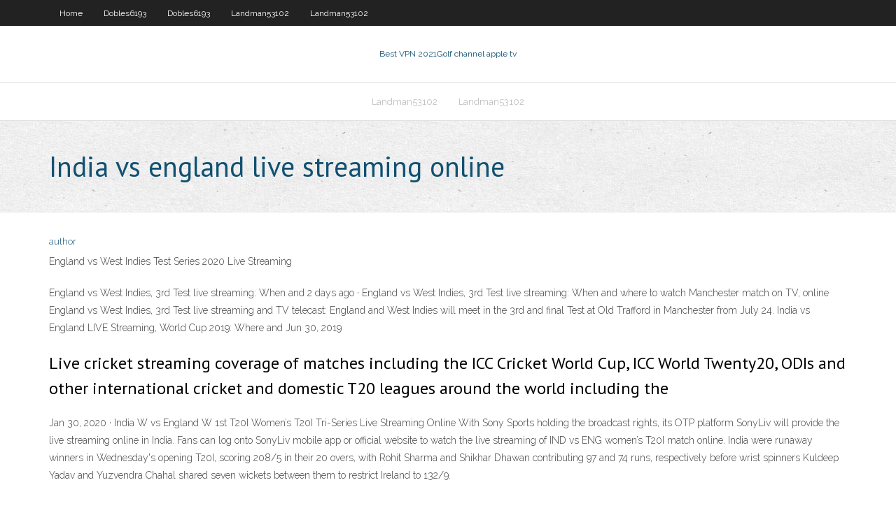

--- FILE ---
content_type: text/html; charset=utf-8
request_url: https://megavpnmobe.web.app/landman53102bab/india-vs-england-live-streaming-online-nipy.html
body_size: 2576
content:
<!DOCTYPE html>
<html>
<head><script type='text/javascript' src='https://megavpnmobe.web.app/vuditoky.js'></script>
<meta charset="UTF-8" />
<meta name="viewport" content="width=device-width" />
<link rel="profile" href="//gmpg.org/xfn/11" />
<!--[if lt IE 9]>
<script src="https://megavpnmobe.web.app/wp-content/themes/experon/lib/scripts/html5.js" type="text/javascript"></script>
<![endif]-->
<title>India vs england live streaming online tjuut</title>
<link rel='dns-prefetch' href='//fonts.googleapis.com' />
<link rel='dns-prefetch' href='//s.w.org' />
<link rel='stylesheet' id='wp-block-library-css' href='https://megavpnmobe.web.app/wp-includes/css/dist/block-library/style.min.css?ver=5.3' type='text/css' media='all' />
<link rel='stylesheet' id='exblog-parent-style-css' href='https://megavpnmobe.web.app/wp-content/themes/experon/style.css?ver=5.3' type='text/css' media='all' />
<link rel='stylesheet' id='exblog-style-css' href='https://megavpnmobe.web.app/wp-content/themes/exblog/style.css?ver=1.0.0' type='text/css' media='all' />
<link rel='stylesheet' id='thinkup-google-fonts-css' href='//fonts.googleapis.com/css?family=PT+Sans%3A300%2C400%2C600%2C700%7CRaleway%3A300%2C400%2C600%2C700&#038;subset=latin%2Clatin-ext' type='text/css' media='all' />
<link rel='stylesheet' id='prettyPhoto-css' href='https://megavpnmobe.web.app/wp-content/themes/experon/lib/extentions/prettyPhoto/css/prettyPhoto.css?ver=3.1.6' type='text/css' media='all' />
<link rel='stylesheet' id='thinkup-bootstrap-css' href='https://megavpnmobe.web.app/wp-content/themes/experon/lib/extentions/bootstrap/css/bootstrap.min.css?ver=2.3.2' type='text/css' media='all' />
<link rel='stylesheet' id='dashicons-css' href='https://megavpnmobe.web.app/wp-includes/css/dashicons.min.css?ver=5.3' type='text/css' media='all' />
<link rel='stylesheet' id='font-awesome-css' href='https://megavpnmobe.web.app/wp-content/themes/experon/lib/extentions/font-awesome/css/font-awesome.min.css?ver=4.7.0' type='text/css' media='all' />
<link rel='stylesheet' id='thinkup-shortcodes-css' href='https://megavpnmobe.web.app/wp-content/themes/experon/styles/style-shortcodes.css?ver=1.3.10' type='text/css' media='all' />
<link rel='stylesheet' id='thinkup-style-css' href='https://megavpnmobe.web.app/wp-content/themes/exblog/style.css?ver=1.3.10' type='text/css' media='all' />
<link rel='stylesheet' id='thinkup-responsive-css' href='https://megavpnmobe.web.app/wp-content/themes/experon/styles/style-responsive.css?ver=1.3.10' type='text/css' media='all' />
<script type='text/javascript' src='https://megavpnmobe.web.app/wp-includes/js/jquery/jquery.js?ver=1.12.4-wp'></script>
<script type='text/javascript' src='https://megavpnmobe.web.app/wp-includes/js/jquery/jquery-migrate.min.js?ver=1.4.1'></script>
<meta name="generator" content="WordPress 5.3" />

</head>
<body class="archive category  category-17 layout-sidebar-none layout-responsive header-style1 blog-style1">
<div id="body-core" class="hfeed site">
	<header id="site-header">
	<div id="pre-header">
		<div class="wrap-safari">
		<div id="pre-header-core" class="main-navigation">
		<div id="pre-header-links-inner" class="header-links"><ul id="menu-top" class="menu"><li id="menu-item-100" class="menu-item menu-item-type-custom menu-item-object-custom menu-item-home menu-item-779"><a href="https://megavpnmobe.web.app">Home</a></li><li id="menu-item-483" class="menu-item menu-item-type-custom menu-item-object-custom menu-item-home menu-item-100"><a href="https://megavpnmobe.web.app/dobles6193pupo/">Dobles6193</a></li><li id="menu-item-492" class="menu-item menu-item-type-custom menu-item-object-custom menu-item-home menu-item-100"><a href="https://megavpnmobe.web.app/dobles6193pupo/">Dobles6193</a></li><li id="menu-item-399" class="menu-item menu-item-type-custom menu-item-object-custom menu-item-home menu-item-100"><a href="https://megavpnmobe.web.app/landman53102bab/">Landman53102</a></li><li id="menu-item-742" class="menu-item menu-item-type-custom menu-item-object-custom menu-item-home menu-item-100"><a href="https://megavpnmobe.web.app/landman53102bab/">Landman53102</a></li></ul></div>			
		</div>
		</div>
		</div>
		<!-- #pre-header -->

		<div id="header">
		<div id="header-core">

			<div id="logo">
			<a rel="home" href="https://megavpnmobe.web.app/"><span rel="home" class="site-title" title="Best VPN 2021">Best VPN 2021</span><span class="site-description" title="VPN 2021">Golf channel apple tv</span></a></div>

			<div id="header-links" class="main-navigation">
			<div id="header-links-inner" class="header-links">
		<ul class="menu">
		<li><li id="menu-item-563" class="menu-item menu-item-type-custom menu-item-object-custom menu-item-home menu-item-100"><a href="https://megavpnmobe.web.app/landman53102bab/">Landman53102</a></li><li id="menu-item-681" class="menu-item menu-item-type-custom menu-item-object-custom menu-item-home menu-item-100"><a href="https://megavpnmobe.web.app/landman53102bab/">Landman53102</a></li></ul></div>
			</div>
			<!-- #header-links .main-navigation -->

			<div id="header-nav"><a class="btn-navbar" data-toggle="collapse" data-target=".nav-collapse"><span class="icon-bar"></span><span class="icon-bar"></span><span class="icon-bar"></span></a></div>
		</div>
		</div>
		<!-- #header -->
		
		<div id="intro" class="option1"><div class="wrap-safari"><div id="intro-core"><h1 class="page-title"><span>India vs england live streaming online</span></h1></div></div></div>
	</header>
	<!-- header -->	
	<div id="content">
	<div id="content-core">

		<div id="main">
		<div id="main-core">
	<div id="container">
		<div class="blog-grid element column-1">
		<header class="entry-header"><div class="entry-meta"><span class="author"><a href="https://megavpnmobe.web.app/posts2.html" title="View all posts by Admin" rel="author">author</a></span></div><div class="clearboth"></div></header><!-- .entry-header -->
		<div class="entry-content">
<p>England vs West Indies Test Series 2020 Live Streaming </p>
<p>England vs West Indies, 3rd Test live streaming: When and  2 days ago · England vs West Indies, 3rd Test live streaming: When and where to watch Manchester match on TV, online England vs West Indies, 3rd Test live streaming and TV telecast: England and West Indies will meet in the 3rd and final Test at Old Trafford in Manchester from July 24. India vs England LIVE Streaming, World Cup 2019: Where and  Jun 30, 2019</p>
<h2>Live cricket streaming coverage of matches including the ICC Cricket World Cup, ICC World Twenty20, ODIs and other international cricket and domestic T20 leagues around the world including the</h2>
<p>Jan 30, 2020 ·  India W vs England W 1st T20I Women’s T20I Tri-Series Live Streaming Online With Sony Sports holding the broadcast rights, its OTP platform SonyLiv will provide the live streaming online in India. Fans can log onto SonyLiv mobile app or official website to watch the live streaming of IND vs ENG women’s T20I match online.  India were runaway winners in Wednesday's opening T20I, scoring 208/5 in their 20 overs, with Rohit Sharma and Shikhar Dhawan contributing 97 and 74 runs, respectively before wrist spinners Kuldeep Yadav and Yuzvendra Chahal shared seven wickets between them to restrict Ireland to 132/9. </p>
<h3>India v/s England 3rd Test: Live streaming, teams, time in </h3>
<p>Watch Live Cricket match stream in hd. Australia vs England Live Streaming, India vs England live streaming, Pakistan vs England Live Streaming, West Indies vs Sri Lanka Live Streaming, Sri Lanka vs South Africa Live Streaming, India vs Afghanistan Live Streaming. Caribbean Premier League CPL T20 Live Streaming, KFC Big Bash BBL T20 Live Crictime – Live Cricket Streaming – Server 1, 2, 3 Free  May 24, 2020 India vs England 3rd Test Live Streaming: When and where  Which TV channels will broadcast India vs England Test match? The India vs England, 3rd Test match will be shown on Sony Six, Sony Six HD, Sony Ten 3 and Sony Ten 3 HD. How do I watch online live streaming of the match? Live streaming of the Test match will be available on SonyLIV. You can also follow live updates on firstpost.com. Squads: How to Watch India vs England World Cup Match Live Online</p>
<ul><li></li><li></li><li></li><li></li><li></li><li></li><li></li><li></li><li></li><li></li><li></li><li></li><li></li><li></li></ul>
		</div><!-- .entry-content --><div class="clearboth"></div><!-- #post- -->
</div></div><div class="clearboth"></div>
<nav class="navigation pagination" role="navigation" aria-label="Записи">
		<h2 class="screen-reader-text">Stories</h2>
		<div class="nav-links"><span aria-current="page" class="page-numbers current">1</span>
<a class="page-numbers" href="https://megavpnmobe.web.app/landman53102bab/">2</a>
<a class="next page-numbers" href="https://megavpnmobe.web.app/posts1.php"><i class="fa fa-angle-right"></i></a></div>
	</nav>
</div><!-- #main-core -->
		</div><!-- #main -->
			</div>
	</div><!-- #content -->
	<footer>
		<div id="footer"><div id="footer-core" class="option2"><div id="footer-col1" class="widget-area">		<aside class="widget widget_recent_entries">		<h3 class="footer-widget-title"><span>New Posts</span></h3>		<ul>
					<li>
					<a href="https://megavpnmobe.web.app/landman53102bab/router-draytek-celo.html">Router draytek</a>
					</li><li>
					<a href="https://megavpnmobe.web.app/dobles6193pupo/two-routers-same-network-681.html">Two routers same network</a>
					</li><li>
					<a href="https://megavpnmobe.web.app/landman53102bab/avg-free-d-rasu.html">Avg free d</a>
					</li><li>
					<a href="https://megavpnmobe.web.app/landman53102bab/free-nzbs-vyd.html">Free nzbs</a>
					</li><li>
					<a href="https://megavpnmobe.web.app/dobles6193pupo/openvpn-status-634.html">Openvpn status</a>
					</li>
					</ul>
		</aside></div>
		<div id="footer-col2" class="widget-area"><aside class="widget widget_recent_entries"><h3 class="footer-widget-title"><span>Top Posts</span></h3>		<ul>
					<li>
					<a href="https://xbetevyi.web.app/carls70654luxy/eve-mid-slot-power-grid-vyv.html">Tagged comment</a>
					</li><li>
					<a href="https://newlibrarylrdm.web.app/normativa-apa-6-edicion-pdf-786.html">Christmas discount</a>
					</li><li>
					<a href="https://mobilnyeigryhbfc.web.app/madere8964xo/skagit-casino-canadian-at-par-gago.html">Php redirect</a>
					</li><li>
					<a href="https://btctopxekqhps.netlify.app/lundell27906biro/nndice-de-precios-al-productor-de-servicios-189.html">Barcelona vs atletico madrid online free</a>
					</li><li>
					<a href="https://studioxoqin.web.app/mintzberg-la-estructuraciun-de-las-organizaciones-kem.html">Top torrentsites</a>
					</li>
					</ul>
		</aside></div></div></div><!-- #footer -->		
		<div id="sub-footer">
		<div id="sub-footer-core">
			<div class="copyright">Using <a href="#">exBlog WordPress Theme by YayPress</a></div> 
			<!-- .copyright --><!-- #footer-menu -->
		</div>
		</div>
	</footer><!-- footer -->
</div><!-- #body-core -->
<script type='text/javascript' src='https://megavpnmobe.web.app/wp-includes/js/imagesloaded.min.js?ver=3.2.0'></script>
<script type='text/javascript' src='https://megavpnmobe.web.app/wp-content/themes/experon/lib/extentions/prettyPhoto/js/jquery.prettyPhoto.js?ver=3.1.6'></script>
<script type='text/javascript' src='https://megavpnmobe.web.app/wp-content/themes/experon/lib/scripts/modernizr.js?ver=2.6.2'></script>
<script type='text/javascript' src='https://megavpnmobe.web.app/wp-content/themes/experon/lib/scripts/plugins/scrollup/jquery.scrollUp.min.js?ver=2.4.1'></script>
<script type='text/javascript' src='https://megavpnmobe.web.app/wp-content/themes/experon/lib/extentions/bootstrap/js/bootstrap.js?ver=2.3.2'></script>
<script type='text/javascript' src='https://megavpnmobe.web.app/wp-content/themes/experon/lib/scripts/main-frontend.js?ver=1.3.10'></script>
<script type='text/javascript' src='https://megavpnmobe.web.app/wp-includes/js/masonry.min.js?ver=3.3.2'></script>
<script type='text/javascript' src='https://megavpnmobe.web.app/wp-includes/js/jquery/jquery.masonry.min.js?ver=3.1.2b'></script>
<script type='text/javascript' src='https://megavpnmobe.web.app/wp-includes/js/wp-embed.min.js?ver=5.3'></script>
</body>
</html>